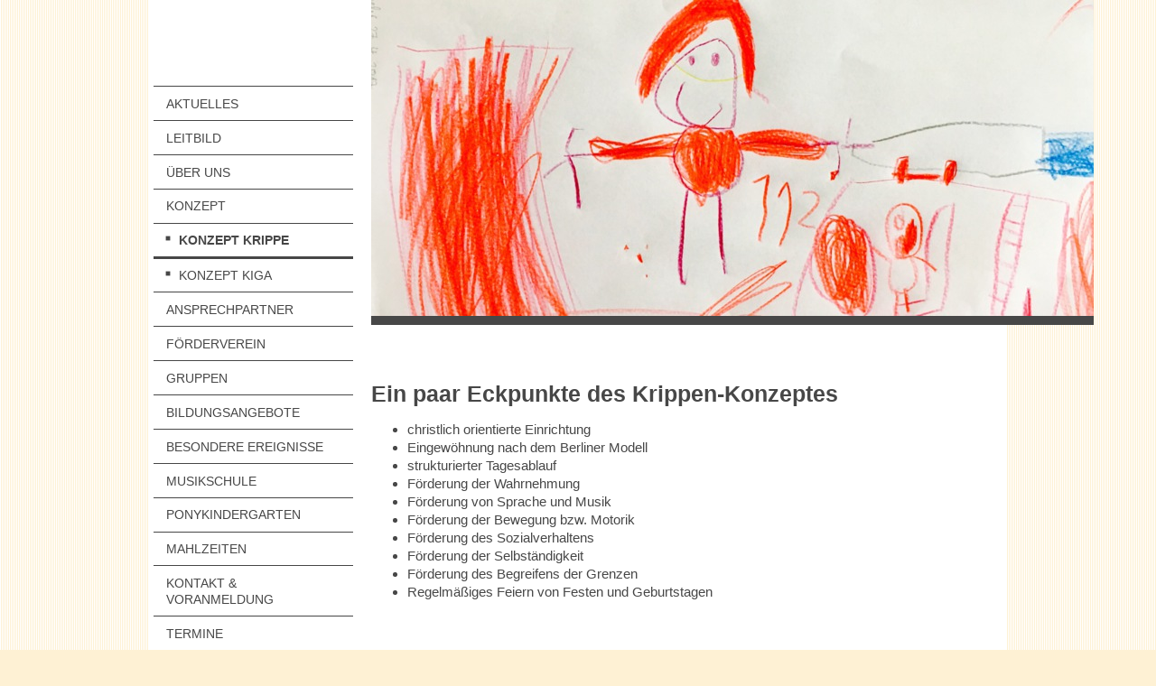

--- FILE ---
content_type: text/html; charset=UTF-8
request_url: https://www.kitasterntaler.de/konzept/konzept-krippe/
body_size: 7075
content:
<!DOCTYPE html>
<html lang="de"  ><head prefix="og: http://ogp.me/ns# fb: http://ogp.me/ns/fb# business: http://ogp.me/ns/business#">
    <meta http-equiv="Content-Type" content="text/html; charset=utf-8"/>
    <meta name="generator" content="IONOS MyWebsite"/>
        
    <link rel="dns-prefetch" href="//cdn.website-start.de/"/>
    <link rel="dns-prefetch" href="//105.mod.mywebsite-editor.com"/>
    <link rel="dns-prefetch" href="https://105.sb.mywebsite-editor.com/"/>
    <link rel="shortcut icon" href="https://www.kitasterntaler.de/s/misc/favicon.ico?1367769994"/>
        <title>Kita Sterntaler - Konzept Krippe</title>
    <style type="text/css">@media screen and (max-device-width: 1024px) {.diyw a.switchViewWeb {display: inline !important;}}</style>
    <style type="text/css">@media screen and (min-device-width: 1024px) {
            .mediumScreenDisabled { display:block }
            .smallScreenDisabled { display:block }
        }
        @media screen and (max-device-width: 1024px) { .mediumScreenDisabled { display:none } }
        @media screen and (max-device-width: 568px) { .smallScreenDisabled { display:none } }
                @media screen and (min-width: 1024px) {
            .mobilepreview .mediumScreenDisabled { display:block }
            .mobilepreview .smallScreenDisabled { display:block }
        }
        @media screen and (max-width: 1024px) { .mobilepreview .mediumScreenDisabled { display:none } }
        @media screen and (max-width: 568px) { .mobilepreview .smallScreenDisabled { display:none } }</style>
    <meta name="viewport" content="width=device-width, initial-scale=1, maximum-scale=1, minimal-ui"/>

<meta name="format-detection" content="telephone=no"/>
        <meta name="description" content="Allgemeine Informationen der Kita Sterntaler"/>
            <meta name="robots" content="index,follow"/>
        <link href="//cdn.website-start.de/templates/2118/style.css?1758547156484" rel="stylesheet" type="text/css"/>
    <link href="https://www.kitasterntaler.de/s/style/theming.css?1706636090" rel="stylesheet" type="text/css"/>
    <link href="//cdn.website-start.de/app/cdn/min/group/web.css?1758547156484" rel="stylesheet" type="text/css"/>
<link href="//cdn.website-start.de/app/cdn/min/moduleserver/css/de_DE/common,shoppingbasket?1758547156484" rel="stylesheet" type="text/css"/>
    <link href="//cdn.website-start.de/app/cdn/min/group/mobilenavigation.css?1758547156484" rel="stylesheet" type="text/css"/>
    <link href="https://105.sb.mywebsite-editor.com/app/logstate2-css.php?site=470677353&amp;t=1767928442" rel="stylesheet" type="text/css"/>

<script type="text/javascript">
    /* <![CDATA[ */
var stagingMode = '';
    /* ]]> */
</script>
<script src="https://105.sb.mywebsite-editor.com/app/logstate-js.php?site=470677353&amp;t=1767928442"></script>

    <link href="//cdn.website-start.de/templates/2118/print.css?1758547156484" rel="stylesheet" media="print" type="text/css"/>
    <script type="text/javascript">
    /* <![CDATA[ */
    var systemurl = 'https://105.sb.mywebsite-editor.com/';
    var webPath = '/';
    var proxyName = '';
    var webServerName = 'www.kitasterntaler.de';
    var sslServerUrl = 'https://www.kitasterntaler.de';
    var nonSslServerUrl = 'http://www.kitasterntaler.de';
    var webserverProtocol = 'http://';
    var nghScriptsUrlPrefix = '//105.mod.mywebsite-editor.com';
    var sessionNamespace = 'DIY_SB';
    var jimdoData = {
        cdnUrl:  '//cdn.website-start.de/',
        messages: {
            lightBox: {
    image : 'Bild',
    of: 'von'
}

        },
        isTrial: 0,
        pageId: 923703045    };
    var script_basisID = "470677353";

    diy = window.diy || {};
    diy.web = diy.web || {};

        diy.web.jsBaseUrl = "//cdn.website-start.de/s/build/";

    diy.context = diy.context || {};
    diy.context.type = diy.context.type || 'web';
    /* ]]> */
</script>

<script type="text/javascript" src="//cdn.website-start.de/app/cdn/min/group/web.js?1758547156484" crossorigin="anonymous"></script><script type="text/javascript" src="//cdn.website-start.de/s/build/web.bundle.js?1758547156484" crossorigin="anonymous"></script><script type="text/javascript" src="//cdn.website-start.de/app/cdn/min/group/mobilenavigation.js?1758547156484" crossorigin="anonymous"></script><script src="//cdn.website-start.de/app/cdn/min/moduleserver/js/de_DE/common,shoppingbasket?1758547156484"></script>
<script type="text/javascript" src="https://cdn.website-start.de/proxy/apps/aesai6/resource/dependencies/"></script><script type="text/javascript">
                    if (typeof require !== 'undefined') {
                        require.config({
                            waitSeconds : 10,
                            baseUrl : 'https://cdn.website-start.de/proxy/apps/aesai6/js/'
                        });
                    }
                </script><script type="text/javascript">if (window.jQuery) {window.jQuery_1and1 = window.jQuery;}</script>

<script id="Cookiebot" src="https://consent.cookiebot.com/uc.js" data-cbid="55e3065f-0d14-41fd-ad59-b53a0e605236" data-blockingmode="auto" type="text/javascript">
</script>

<script id="CookieDeclaration" src="https://consent.cookiebot.com/55e3065f-0d14-41fd-ad59-b53a0e605236/cd.js" type="text/javascript" async="">
</script>
<script type="text/javascript">if (window.jQuery_1and1) {window.jQuery = window.jQuery_1and1;}</script>
<script type="text/javascript" src="//cdn.website-start.de/app/cdn/min/group/pfcsupport.js?1758547156484" crossorigin="anonymous"></script>    <meta property="og:type" content="business.business"/>
    <meta property="og:url" content="https://www.kitasterntaler.de/konzept/konzept-krippe/"/>
    <meta property="og:title" content="Kita Sterntaler - Konzept Krippe"/>
            <meta property="og:description" content="Allgemeine Informationen der Kita Sterntaler"/>
                <meta property="og:image" content="https://www.kitasterntaler.de/s/misc/logo.tif?t=1763551203"/>
        <meta property="business:contact_data:country_name" content="Deutschland"/>
    
    
    
    
    
    
    
    
</head>


<body class="body diyBgActive  cc-pagemode-default diyfeSidebarLeft diy-market-de_DE" data-pageid="923703045" id="page-923703045">
    
    <div class="diyw">
        <div class="diyweb" id="diyfeTop">
  
<nav id="diyfeMobileNav" class="diyfeCA diyfeCA1" role="navigation">
    <a title="Navigation aufklappen/zuklappen">Navigation aufklappen/zuklappen</a>
    <ul class="mainNav1"><li class=" hasSubNavigation"><a data-page-id="918825642" href="https://www.kitasterntaler.de/" class=" level_1"><span>Aktuelles</span></a></li><li class=" hasSubNavigation"><a data-page-id="923703046" href="https://www.kitasterntaler.de/leitbild/" class=" level_1"><span>Leitbild</span></a></li><li class=" hasSubNavigation"><a data-page-id="923703760" href="https://www.kitasterntaler.de/über-uns/" class=" level_1"><span>Über uns</span></a><span class="diyfeDropDownSubOpener">&nbsp;</span><div class="diyfeDropDownSubList diyfeCA diyfeCA1"><ul class="mainNav2"><li class=" hasSubNavigation"><a data-page-id="924027584" href="https://www.kitasterntaler.de/über-uns/geschichte/" class=" level_2"><span>Geschichte</span></a></li></ul></div></li><li class="parent hasSubNavigation"><a data-page-id="923537479" href="https://www.kitasterntaler.de/konzept/" class="parent level_1"><span>Konzept</span></a><span class="diyfeDropDownSubOpener">&nbsp;</span><div class="diyfeDropDownSubList diyfeCA diyfeCA1"><ul class="mainNav2"><li class="current hasSubNavigation"><a data-page-id="923703045" href="https://www.kitasterntaler.de/konzept/konzept-krippe/" class="current level_2"><span>Konzept Krippe</span></a></li><li class=" hasSubNavigation"><a data-page-id="923703144" href="https://www.kitasterntaler.de/konzept/konzept-kiga/" class=" level_2"><span>Konzept Kiga</span></a></li></ul></div></li><li class=" hasSubNavigation"><a data-page-id="924059216" href="https://www.kitasterntaler.de/ansprechpartner/" class=" level_1"><span>Ansprechpartner</span></a></li><li class=" hasSubNavigation"><a data-page-id="924089211" href="https://www.kitasterntaler.de/förderverein/" class=" level_1"><span>Förderverein</span></a></li><li class=" hasSubNavigation"><a data-page-id="918825636" href="https://www.kitasterntaler.de/gruppen/" class=" level_1"><span>Gruppen</span></a><span class="diyfeDropDownSubOpener">&nbsp;</span><div class="diyfeDropDownSubList diyfeCA diyfeCA1"><ul class="mainNav2"><li class=" hasSubNavigation"><a data-page-id="918825637" href="https://www.kitasterntaler.de/gruppen/grüne-gruppe-krippe/" class=" level_2"><span>Grüne Gruppe (Krippe)</span></a><span class="diyfeDropDownSubOpener">&nbsp;</span><div class="diyfeDropDownSubList diyfeCA diyfeCA1"><ul class="mainNav3"><li class=" hasSubNavigation"><a data-page-id="924025330" href="https://www.kitasterntaler.de/gruppen/grüne-gruppe-krippe/mittagsschlaf/" class=" level_3"><span>Mittagsschlaf</span></a></li><li class=" hasSubNavigation"><a data-page-id="924032141" href="https://www.kitasterntaler.de/gruppen/grüne-gruppe-krippe/tagesablauf/" class=" level_3"><span>Tagesablauf</span></a></li></ul></div></li><li class=" hasSubNavigation"><a data-page-id="923682562" href="https://www.kitasterntaler.de/gruppen/orange-gruppe-übergangsgruppe/" class=" level_2"><span>Orange Gruppe (Übergangsgruppe)</span></a><span class="diyfeDropDownSubOpener">&nbsp;</span><div class="diyfeDropDownSubList diyfeCA diyfeCA1"><ul class="mainNav3"><li class=" hasSubNavigation"><a data-page-id="924025329" href="https://www.kitasterntaler.de/gruppen/orange-gruppe-übergangsgruppe/mittagsschlaf/" class=" level_3"><span>Mittagsschlaf</span></a></li><li class=" hasSubNavigation"><a data-page-id="924032143" href="https://www.kitasterntaler.de/gruppen/orange-gruppe-übergangsgruppe/tagesablauf/" class=" level_3"><span>Tagesablauf</span></a></li></ul></div></li><li class=" hasSubNavigation"><a data-page-id="923682560" href="https://www.kitasterntaler.de/gruppen/gelbe-blaue-gruppe-alters-gemischt-3-5/" class=" level_2"><span>Gelbe &amp; Blaue Gruppe (Alters gemischt 3-5)</span></a><span class="diyfeDropDownSubOpener">&nbsp;</span><div class="diyfeDropDownSubList diyfeCA diyfeCA1"><ul class="mainNav3"><li class=" hasSubNavigation"><a data-page-id="924032144" href="https://www.kitasterntaler.de/gruppen/gelbe-blaue-gruppe-alters-gemischt-3-5/tagesablauf/" class=" level_3"><span>Tagesablauf</span></a></li></ul></div></li><li class=" hasSubNavigation"><a data-page-id="918825639" href="https://www.kitasterntaler.de/gruppen/rote-gruppe-vorschulgruppe/" class=" level_2"><span>Rote Gruppe (Vorschulgruppe)</span></a><div class="diyfeDropDownSubList diyfeCA diyfeCA1"><ul class="mainNav3"></ul></div></li></ul></div></li><li class=" hasSubNavigation"><a data-page-id="923537384" href="https://www.kitasterntaler.de/bildungsangebote/" class=" level_1"><span>Bildungsangebote</span></a></li><li class=" hasSubNavigation"><a data-page-id="924120485" href="https://www.kitasterntaler.de/besondere-ereignisse/" class=" level_1"><span>Besondere Ereignisse</span></a></li><li class=" hasSubNavigation"><a data-page-id="923537516" href="https://www.kitasterntaler.de/musikschule/" class=" level_1"><span>Musikschule</span></a><span class="diyfeDropDownSubOpener">&nbsp;</span><div class="diyfeDropDownSubList diyfeCA diyfeCA1"><ul class="mainNav2"><li class=" hasSubNavigation"><a data-page-id="924025862" href="https://www.kitasterntaler.de/musikschule/spielkreis/" class=" level_2"><span>Spielkreis</span></a></li><li class=" hasSubNavigation"><a data-page-id="924025864" href="https://www.kitasterntaler.de/musikschule/frühförderung/" class=" level_2"><span>Frühförderung</span></a></li><li class=" hasSubNavigation"><a data-page-id="924025865" href="https://www.kitasterntaler.de/musikschule/früherziehung/" class=" level_2"><span>Früherziehung</span></a></li><li class=" hasSubNavigation"><a data-page-id="924025867" href="https://www.kitasterntaler.de/musikschule/klavierunterricht/" class=" level_2"><span>Klavierunterricht</span></a></li><li class=" hasSubNavigation"><a data-page-id="924025868" href="https://www.kitasterntaler.de/musikschule/flötenunterricht/" class=" level_2"><span>Flötenunterricht</span></a></li><li class=" hasSubNavigation"><a data-page-id="924025883" href="https://www.kitasterntaler.de/musikschule/gitarrenunterricht/" class=" level_2"><span>Gitarrenunterricht</span></a></li><li class=" hasSubNavigation"><a data-page-id="924025870" href="https://www.kitasterntaler.de/musikschule/voranmeldung/" class=" level_2"><span>Voranmeldung</span></a></li></ul></div></li><li class=" hasSubNavigation"><a data-page-id="923943128" href="https://www.kitasterntaler.de/ponykindergarten/" class=" level_1"><span>PonyKindergarten</span></a></li><li class=" hasSubNavigation"><a data-page-id="923537385" href="https://www.kitasterntaler.de/mahlzeiten/" class=" level_1"><span>Mahlzeiten</span></a><span class="diyfeDropDownSubOpener">&nbsp;</span><div class="diyfeDropDownSubList diyfeCA diyfeCA1"><ul class="mainNav2"><li class=" hasSubNavigation"><a data-page-id="923704121" href="https://www.kitasterntaler.de/mahlzeiten/elterncafe/" class=" level_2"><span>Elterncafe</span></a></li><li class=" hasSubNavigation"><a data-page-id="924025304" href="https://www.kitasterntaler.de/mahlzeiten/speiseplan/" class=" level_2"><span>Speiseplan</span></a></li></ul></div></li><li class=" hasSubNavigation"><a data-page-id="924023873" href="https://www.kitasterntaler.de/kontakt-voranmeldung/" class=" level_1"><span>Kontakt &amp; Voranmeldung</span></a><span class="diyfeDropDownSubOpener">&nbsp;</span><div class="diyfeDropDownSubList diyfeCA diyfeCA1"><ul class="mainNav2"><li class=" hasSubNavigation"><a data-page-id="923703021" href="https://www.kitasterntaler.de/kontakt-voranmeldung/öffnungszeiten/" class=" level_2"><span>Öffnungszeiten</span></a></li><li class=" hasSubNavigation"><a data-page-id="923541246" href="https://www.kitasterntaler.de/kontakt-voranmeldung/voranmeldung/" class=" level_2"><span>Voranmeldung</span></a></li><li class=" hasSubNavigation"><a data-page-id="923703146" href="https://www.kitasterntaler.de/kontakt-voranmeldung/besichtigungstermin/" class=" level_2"><span>Besichtigungstermin</span></a></li><li class=" hasSubNavigation"><a data-page-id="923537386" href="https://www.kitasterntaler.de/kontakt-voranmeldung/kontakt-anfahrt/" class=" level_2"><span>Kontakt &amp; Anfahrt</span></a></li></ul></div></li><li class=" hasSubNavigation"><a data-page-id="923703143" href="https://www.kitasterntaler.de/termine/" class=" level_1"><span>Termine</span></a></li><li class=" hasSubNavigation"><a data-page-id="924061499" href="https://www.kitasterntaler.de/schulkind-betreuung-kralenriede/" class=" level_1"><span>Schulkind- Betreuung Kralenriede</span></a><span class="diyfeDropDownSubOpener">&nbsp;</span><div class="diyfeDropDownSubList diyfeCA diyfeCA1"><ul class="mainNav2"><li class=" hasSubNavigation"><a data-page-id="924072465" href="https://www.kitasterntaler.de/schulkind-betreuung-kralenriede/unser-leitbild/" class=" level_2"><span>Unser Leitbild</span></a></li><li class=" hasSubNavigation"><a data-page-id="924061602" href="https://www.kitasterntaler.de/schulkind-betreuung-kralenriede/rahmenbedingungen/" class=" level_2"><span>Rahmenbedingungen</span></a></li><li class=" hasSubNavigation"><a data-page-id="924061607" href="https://www.kitasterntaler.de/schulkind-betreuung-kralenriede/tagesablauf/" class=" level_2"><span>Tagesablauf</span></a></li><li class=" hasSubNavigation"><a data-page-id="924061617" href="https://www.kitasterntaler.de/schulkind-betreuung-kralenriede/ziele-und-schwerpunkte-unserer-arbeit/" class=" level_2"><span>Ziele und Schwerpunkte unserer Arbeit</span></a></li><li class=" hasSubNavigation"><a data-page-id="924061641" href="https://www.kitasterntaler.de/schulkind-betreuung-kralenriede/grundsätze-unseres-pädagogischen-handelns/" class=" level_2"><span>Grundsätze unseres pädagogischen Handelns</span></a></li><li class=" hasSubNavigation"><a data-page-id="924061646" href="https://www.kitasterntaler.de/schulkind-betreuung-kralenriede/so-arbeiten-wir-in-unserer-einrichtung/" class=" level_2"><span>So arbeiten wir in unserer Einrichtung</span></a></li><li class=" hasSubNavigation"><a data-page-id="924062015" href="https://www.kitasterntaler.de/schulkind-betreuung-kralenriede/kontakt/" class=" level_2"><span>Kontakt</span></a></li></ul></div></li><li class=" hasSubNavigation"><a data-page-id="923704627" href="https://www.kitasterntaler.de/auszeichnungen-presse/" class=" level_1"><span>Auszeichnungen / Presse</span></a></li><li class=" hasSubNavigation"><a data-page-id="923705581" href="https://www.kitasterntaler.de/praktikum-jobs/" class=" level_1"><span>Praktikum / Jobs</span></a></li><li class=" hasSubNavigation"><a data-page-id="924024071" href="https://www.kitasterntaler.de/sterntaler-ggmbh/" class=" level_1"><span>Sterntaler gGmbH</span></a><span class="diyfeDropDownSubOpener">&nbsp;</span><div class="diyfeDropDownSubList diyfeCA diyfeCA1"><ul class="mainNav2"><li class=" hasSubNavigation"><a data-page-id="923705613" href="https://www.kitasterntaler.de/sterntaler-ggmbh/kita-morgenstern/" class=" level_2"><span>Kita Morgenstern</span></a></li></ul></div></li><li class=" hasSubNavigation"><a data-page-id="918825646" href="https://www.kitasterntaler.de/impressum/" class=" level_1"><span>Impressum</span></a></li><li class=" hasSubNavigation"><a data-page-id="924084602" href="https://www.kitasterntaler.de/datenschutz/" class=" level_1"><span>Datenschutz</span></a></li></ul></nav>
  <div class="diywebLiveArea diyfeCA diyfeCA1">
    <div class="diyfeGridGroup">
      <div class="diywebSecondary diyfeGE">
        <div class="diywebLogo diyfeCA diyfeCA2">
          
    <style type="text/css" media="all">
        /* <![CDATA[ */
                .diyw #website-logo {
            text-align: left !important;
                        padding: 0px 0;
                    }
        
                /* ]]> */
    </style>

    <div id="website-logo">
            <a href="https://www.kitasterntaler.de/"><img class="website-logo-image" width="850" src="https://www.kitasterntaler.de/s/misc/logo.tif?t=1763551203" alt=""/></a>

            
            </div>


        </div>
        <div id="diywebAppContainer1st"></div>
        <div class="diywebNav diywebNavMain diywebNav123 diyfeCA diyfeCA1">
          <div class="diywebGutter">
            <div class="webnavigation"><ul id="mainNav1" class="mainNav1"><li class="navTopItemGroup_1"><a data-page-id="918825642" href="https://www.kitasterntaler.de/" class="level_1"><span>Aktuelles</span></a></li><li class="navTopItemGroup_2"><a data-page-id="923703046" href="https://www.kitasterntaler.de/leitbild/" class="level_1"><span>Leitbild</span></a></li><li class="navTopItemGroup_3"><a data-page-id="923703760" href="https://www.kitasterntaler.de/über-uns/" class="level_1"><span>Über uns</span></a></li><li class="navTopItemGroup_4"><a data-page-id="923537479" href="https://www.kitasterntaler.de/konzept/" class="parent level_1"><span>Konzept</span></a></li><li><ul id="mainNav2" class="mainNav2"><li class="navTopItemGroup_4"><a data-page-id="923703045" href="https://www.kitasterntaler.de/konzept/konzept-krippe/" class="current level_2"><span>Konzept Krippe</span></a></li><li class="navTopItemGroup_4"><a data-page-id="923703144" href="https://www.kitasterntaler.de/konzept/konzept-kiga/" class="level_2"><span>Konzept Kiga</span></a></li></ul></li><li class="navTopItemGroup_5"><a data-page-id="924059216" href="https://www.kitasterntaler.de/ansprechpartner/" class="level_1"><span>Ansprechpartner</span></a></li><li class="navTopItemGroup_6"><a data-page-id="924089211" href="https://www.kitasterntaler.de/förderverein/" class="level_1"><span>Förderverein</span></a></li><li class="navTopItemGroup_7"><a data-page-id="918825636" href="https://www.kitasterntaler.de/gruppen/" class="level_1"><span>Gruppen</span></a></li><li class="navTopItemGroup_8"><a data-page-id="923537384" href="https://www.kitasterntaler.de/bildungsangebote/" class="level_1"><span>Bildungsangebote</span></a></li><li class="navTopItemGroup_9"><a data-page-id="924120485" href="https://www.kitasterntaler.de/besondere-ereignisse/" class="level_1"><span>Besondere Ereignisse</span></a></li><li class="navTopItemGroup_10"><a data-page-id="923537516" href="https://www.kitasterntaler.de/musikschule/" class="level_1"><span>Musikschule</span></a></li><li class="navTopItemGroup_11"><a data-page-id="923943128" href="https://www.kitasterntaler.de/ponykindergarten/" class="level_1"><span>PonyKindergarten</span></a></li><li class="navTopItemGroup_12"><a data-page-id="923537385" href="https://www.kitasterntaler.de/mahlzeiten/" class="level_1"><span>Mahlzeiten</span></a></li><li class="navTopItemGroup_13"><a data-page-id="924023873" href="https://www.kitasterntaler.de/kontakt-voranmeldung/" class="level_1"><span>Kontakt &amp; Voranmeldung</span></a></li><li class="navTopItemGroup_14"><a data-page-id="923703143" href="https://www.kitasterntaler.de/termine/" class="level_1"><span>Termine</span></a></li><li class="navTopItemGroup_15"><a data-page-id="924061499" href="https://www.kitasterntaler.de/schulkind-betreuung-kralenriede/" class="level_1"><span>Schulkind- Betreuung Kralenriede</span></a></li><li class="navTopItemGroup_16"><a data-page-id="923704627" href="https://www.kitasterntaler.de/auszeichnungen-presse/" class="level_1"><span>Auszeichnungen / Presse</span></a></li><li class="navTopItemGroup_17"><a data-page-id="923705581" href="https://www.kitasterntaler.de/praktikum-jobs/" class="level_1"><span>Praktikum / Jobs</span></a></li><li class="navTopItemGroup_18"><a data-page-id="924024071" href="https://www.kitasterntaler.de/sterntaler-ggmbh/" class="level_1"><span>Sterntaler gGmbH</span></a></li><li class="navTopItemGroup_19"><a data-page-id="918825646" href="https://www.kitasterntaler.de/impressum/" class="level_1"><span>Impressum</span></a></li><li class="navTopItemGroup_20"><a data-page-id="924084602" href="https://www.kitasterntaler.de/datenschutz/" class="level_1"><span>Datenschutz</span></a></li></ul></div>
          </div>
        </div>
        <div class="diywebSidebar diyfeCA diyfeCA3 ">
          <div class="diywebGutter">
            <div id="matrix_1023321830" class="sortable-matrix" data-matrixId="1023321830"></div>
          </div>
        </div><!-- .diywebSidebar -->
      </div><!-- .diywebSecondary -->
      <div class="diywebMain diyfeGE">
        <div class="diywebGutter">
          <div class="diywebEmotionHeader">
            
<style type="text/css" media="all">
.diyw div#emotion-header {
        max-width: 800px;
        max-height: 350px;
                background: #eeeeee;
    }

.diyw div#emotion-header-title-bg {
    left: 0%;
    top: 57%;
    width: 100%;
    height: 17%;

    background-color: #FFFFFF;
    opacity: 0.50;
    filter: alpha(opacity = 50);
    display: none;}

.diyw div#emotion-header strong#emotion-header-title {
    left: 6%;
    top: 19%;
    color: #aea603;
        font: normal normal 31px/120% Helvetica, 'Helvetica Neue', 'Trebuchet MS', sans-serif;
}

.diyw div#emotion-no-bg-container{
    max-height: 350px;
}

.diyw div#emotion-no-bg-container .emotion-no-bg-height {
    margin-top: 43.75%;
}
</style>
<div id="emotion-header" data-action="loadView" data-params="active" data-imagescount="1">
            <img src="https://www.kitasterntaler.de/s/img/emotionheader5808184507.jpg?1498209435.800px.350px" id="emotion-header-img" alt=""/>
            
        <div id="ehSlideshowPlaceholder">
            <div id="ehSlideShow">
                <div class="slide-container">
                                        <div style="background-color: #eeeeee">
                            <img src="https://www.kitasterntaler.de/s/img/emotionheader5808184507.jpg?1498209435.800px.350px" alt=""/>
                        </div>
                                    </div>
            </div>
        </div>


        <script type="text/javascript">
        //<![CDATA[
                diy.module.emotionHeader.slideShow.init({ slides: [{"url":"https:\/\/www.kitasterntaler.de\/s\/img\/emotionheader5808184507.jpg?1498209435.800px.350px","image_alt":"","bgColor":"#eeeeee"}] });
        //]]>
        </script>

    
    
    
            <strong id="emotion-header-title" style="text-align: left"></strong>
                    <div class="notranslate">
                <svg xmlns="http://www.w3.org/2000/svg" version="1.1" id="emotion-header-title-svg" viewBox="0 0 800 350" preserveAspectRatio="xMinYMin meet"><text style="font-family:Helvetica, 'Helvetica Neue', 'Trebuchet MS', sans-serif;font-size:31px;font-style:normal;font-weight:normal;fill:#aea603;line-height:1.2em;"><tspan x="0" style="text-anchor: start" dy="0.95em"> </tspan></text></svg>
            </div>
            
    
    <script type="text/javascript">
    //<![CDATA[
    (function ($) {
        function enableSvgTitle() {
                        var titleSvg = $('svg#emotion-header-title-svg'),
                titleHtml = $('#emotion-header-title'),
                emoWidthAbs = 800,
                emoHeightAbs = 350,
                offsetParent,
                titlePosition,
                svgBoxWidth,
                svgBoxHeight;

                        if (titleSvg.length && titleHtml.length) {
                offsetParent = titleHtml.offsetParent();
                titlePosition = titleHtml.position();
                svgBoxWidth = titleHtml.width();
                svgBoxHeight = titleHtml.height();

                                titleSvg.get(0).setAttribute('viewBox', '0 0 ' + svgBoxWidth + ' ' + svgBoxHeight);
                titleSvg.css({
                   left: Math.roundTo(100 * titlePosition.left / offsetParent.width(), 3) + '%',
                   top: Math.roundTo(100 * titlePosition.top / offsetParent.height(), 3) + '%',
                   width: Math.roundTo(100 * svgBoxWidth / emoWidthAbs, 3) + '%',
                   height: Math.roundTo(100 * svgBoxHeight / emoHeightAbs, 3) + '%'
                });

                titleHtml.css('visibility','hidden');
                titleSvg.css('visibility','visible');
            }
        }

        
            var posFunc = function($, overrideSize) {
                var elems = [], containerWidth, containerHeight;
                                    elems.push({
                        selector: '#emotion-header-title',
                        overrideSize: true,
                        horPos: 6,
                        vertPos: 8.11                    });
                    lastTitleWidth = $('#emotion-header-title').width();
                                                elems.push({
                    selector: '#emotion-header-title-bg',
                    horPos: 0,
                    vertPos: 68                });
                                
                containerWidth = parseInt('800');
                containerHeight = parseInt('350');

                for (var i = 0; i < elems.length; ++i) {
                    var el = elems[i],
                        $el = $(el.selector),
                        pos = {
                            left: el.horPos,
                            top: el.vertPos
                        };
                    if (!$el.length) continue;
                    var anchorPos = $el.anchorPosition();
                    anchorPos.$container = $('#emotion-header');

                    if (overrideSize === true || el.overrideSize === true) {
                        anchorPos.setContainerSize(containerWidth, containerHeight);
                    } else {
                        anchorPos.setContainerSize(null, null);
                    }

                    var pxPos = anchorPos.fromAnchorPosition(pos),
                        pcPos = anchorPos.toPercentPosition(pxPos);

                    var elPos = {};
                    if (!isNaN(parseFloat(pcPos.top)) && isFinite(pcPos.top)) {
                        elPos.top = pcPos.top + '%';
                    }
                    if (!isNaN(parseFloat(pcPos.left)) && isFinite(pcPos.left)) {
                        elPos.left = pcPos.left + '%';
                    }
                    $el.css(elPos);
                }

                // switch to svg title
                enableSvgTitle();
            };

                        var $emotionImg = jQuery('#emotion-header-img');
            if ($emotionImg.length > 0) {
                // first position the element based on stored size
                posFunc(jQuery, true);

                // trigger reposition using the real size when the element is loaded
                var ehLoadEvTriggered = false;
                $emotionImg.one('load', function(){
                    posFunc(jQuery);
                    ehLoadEvTriggered = true;
                                        diy.module.emotionHeader.slideShow.start();
                                    }).each(function() {
                                        if(this.complete || typeof this.complete === 'undefined') {
                        jQuery(this).load();
                    }
                });

                                noLoadTriggeredTimeoutId = setTimeout(function() {
                    if (!ehLoadEvTriggered) {
                        posFunc(jQuery);
                    }
                    window.clearTimeout(noLoadTriggeredTimeoutId)
                }, 5000);//after 5 seconds
            } else {
                jQuery(function(){
                    posFunc(jQuery);
                });
            }

                        if (jQuery.isBrowser && jQuery.isBrowser.ie8) {
                var longTitleRepositionCalls = 0;
                longTitleRepositionInterval = setInterval(function() {
                    if (lastTitleWidth > 0 && lastTitleWidth != jQuery('#emotion-header-title').width()) {
                        posFunc(jQuery);
                    }
                    longTitleRepositionCalls++;
                    // try this for 5 seconds
                    if (longTitleRepositionCalls === 5) {
                        window.clearInterval(longTitleRepositionInterval);
                    }
                }, 1000);//each 1 second
            }

            }(jQuery));
    //]]>
    </script>

    </div>

          </div>
          <div class="diywebContent">
            
        <div id="content_area">
        	<div id="content_start"></div>
        	
        
        <div id="matrix_1025537733" class="sortable-matrix" data-matrixId="1025537733"><div class="n module-type-header diyfeLiveArea "> <h1><span class="diyfeDecoration">Ein paar Eckpunkte des Krippen-Konzeptes</span></h1> </div><div class="n module-type-text diyfeLiveArea "> <ul type="disc">
<li class="MsoNormal" style="mso-margin-top-alt: auto; mso-margin-bottom-alt: auto; mso-list: l0 level1 lfo3; tab-stops: list 36.0pt;">christlich orientierte Einrichtung</li>
<li class="MsoNormal" style="mso-margin-top-alt: auto; mso-margin-bottom-alt: auto; mso-list: l0 level1 lfo3; tab-stops: list 36.0pt;">Eingewöhnung nach dem Berliner Modell</li>
<li class="MsoNormal" style="mso-margin-top-alt: auto; mso-margin-bottom-alt: auto; mso-list: l0 level1 lfo3; tab-stops: list 36.0pt;">strukturierter Tagesablauf</li>
<li class="MsoNormal" style="mso-margin-top-alt: auto; mso-margin-bottom-alt: auto; mso-list: l0 level1 lfo3; tab-stops: list 36.0pt;">Förderung der Wahrnehmung</li>
<li class="MsoNormal" style="mso-margin-top-alt: auto; mso-margin-bottom-alt: auto; mso-list: l0 level1 lfo3; tab-stops: list 36.0pt;">Förderung von Sprache und Musik</li>
<li class="MsoNormal" style="mso-margin-top-alt: auto; mso-margin-bottom-alt: auto; mso-list: l0 level1 lfo3; tab-stops: list 36.0pt;">Förderung der Bewegung bzw. Motorik</li>
<li class="MsoNormal" style="mso-margin-top-alt: auto; mso-margin-bottom-alt: auto; mso-list: l0 level1 lfo3; tab-stops: list 36.0pt;">Förderung des Sozialverhaltens</li>
<li class="MsoNormal" style="mso-margin-top-alt: auto; mso-margin-bottom-alt: auto; mso-list: l0 level1 lfo3; tab-stops: list 36.0pt;">Förderung der Selbständigkeit</li>
<li class="MsoNormal" style="mso-margin-top-alt: auto; mso-margin-bottom-alt: auto; mso-list: l0 level1 lfo3; tab-stops: list 36.0pt;">Förderung des Begreifens der Grenzen</li>
<li class="MsoNormal" style="mso-margin-top-alt: auto; mso-margin-bottom-alt: auto; mso-list: l0 level1 lfo3; tab-stops: list 36.0pt;">Regelmäßiges Feiern von Festen und Geburtstagen</li>
</ul> </div><div class="n module-type-spacer diyfeLiveArea "> <div class="the-spacer id5808306368" style="height: 30px;">
</div>
 </div></div>
        
        
        </div>
          </div>
        </div>
        <div class="diyfeRespSidebar"></div>
      </div>
    </div><!-- .diyfeGridGroup -->
    <div class="diywebFooter">
      <div class="diywebGutter">
        <div class="diyfeGE diyfeCA diyfeCA4">
          <div id="contentfooter">
    <div class="leftrow">
                        <a rel="nofollow" href="javascript:window.print();">
                    <img class="inline" height="14" width="18" src="//cdn.website-start.de/s/img/cc/printer.gif" alt=""/>
                    Druckversion                </a> <span class="footer-separator">|</span>
                <a href="https://www.kitasterntaler.de/sitemap/">Sitemap</a>
                        <br/> © Kita Sterntaler - eine Initiative der Sterntaler gGmbH
            </div>
    <script type="text/javascript">
        window.diy.ux.Captcha.locales = {
            generateNewCode: 'Neuen Code generieren',
            enterCode: 'Bitte geben Sie den Code ein'
        };
        window.diy.ux.Cap2.locales = {
            generateNewCode: 'Neuen Code generieren',
            enterCode: 'Bitte geben Sie den Code ein'
        };
    </script>
    <div class="rightrow">
                    <span class="loggedout">
                <a rel="nofollow" id="login" href="https://login.1and1-editor.com/470677353/www.kitasterntaler.de/de?pageId=923703045">
                    Login                </a>
            </span>
                <p><a class="diyw switchViewWeb" href="javascript:switchView('desktop');">Webansicht</a><a class="diyw switchViewMobile" href="javascript:switchView('mobile');">Mobile-Ansicht</a></p>
                <span class="loggedin">
            <a rel="nofollow" id="logout" href="https://105.sb.mywebsite-editor.com/app/cms/logout.php">Logout</a> <span class="footer-separator">|</span>
            <a rel="nofollow" id="edit" href="https://105.sb.mywebsite-editor.com/app/470677353/923703045/">Seite bearbeiten</a>
        </span>
    </div>
</div>
            <div id="loginbox" class="hidden">
                <script type="text/javascript">
                    /* <![CDATA[ */
                    function forgotpw_popup() {
                        var url = 'https://passwort.1und1.de/xml/request/RequestStart';
                        fenster = window.open(url, "fenster1", "width=600,height=400,status=yes,scrollbars=yes,resizable=yes");
                        // IE8 doesn't return the window reference instantly or at all.
                        // It may appear the call failed and fenster is null
                        if (fenster && fenster.focus) {
                            fenster.focus();
                        }
                    }
                    /* ]]> */
                </script>
                                <img class="logo" src="//cdn.website-start.de/s/img/logo.gif" alt="IONOS" title="IONOS"/>

                <div id="loginboxOuter"></div>
            </div>
        

          <a class="diyfeTopLink" href="#top">↑</a>
        </div>
      </div>
    </div><!-- .diywebFooter -->
  </div>
</div><!-- .diyweb -->
    </div>

    
    </body>


<!-- rendered at Wed, 19 Nov 2025 12:20:03 +0100 -->
</html>


--- FILE ---
content_type: application/x-javascript; charset=utf-8
request_url: https://consent.cookiebot.com/55e3065f-0d14-41fd-ad59-b53a0e605236/cc.js?renew=false&referer=www.kitasterntaler.de&dnt=false&init=false
body_size: 217
content:
if(console){var cookiedomainwarning='Error: The domain WWW.KITASTERNTALER.DE is not authorized to show the cookie banner for domain group ID 55e3065f-0d14-41fd-ad59-b53a0e605236. Please add it to the domain group in the Cookiebot Manager to authorize the domain.';if(typeof console.warn === 'function'){console.warn(cookiedomainwarning)}else{console.log(cookiedomainwarning)}};

--- FILE ---
content_type: application/x-javascript
request_url: https://consentcdn.cookiebot.com/consentconfig/55e3065f-0d14-41fd-ad59-b53a0e605236/kitasterntaler.de/configuration.js
body_size: 349
content:
CookieConsent.configuration.tags.push({id:50121271,type:"script",tagID:"",innerHash:"",outerHash:"",tagHash:"12628499895177",url:"https://consent.cookiebot.com/uc.js",resolvedUrl:"https://consent.cookiebot.com/uc.js",cat:[1]});CookieConsent.configuration.tags.push({id:50121283,type:"script",tagID:"",innerHash:"",outerHash:"",tagHash:"13651407658952",url:"https://cdn.website-start.de/proxy/apps/aesai6/resource/dependencies/",resolvedUrl:"https://cdn.website-start.de/proxy/apps/aesai6/resource/dependencies/",cat:[3]});

--- FILE ---
content_type: application/x-javascript
request_url: https://consent.cookiebot.com/55e3065f-0d14-41fd-ad59-b53a0e605236/cdreport.js?referer=www.kitasterntaler.de
body_size: 163
content:
CookieDeclaration.InjectCookieDeclaration('Error: The domain WWW.KITASTERNTALER.DE is not authorized to show the cookie declaration for domain group ID 55e3065f-0d14-41fd-ad59-b53a0e605236. Please add it to the domain group in the Cookiebot Manager to authorize the domain.');